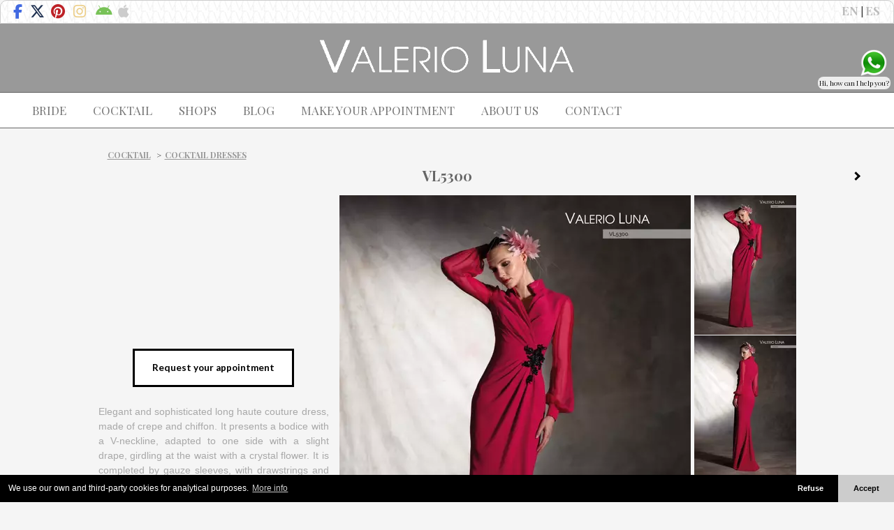

--- FILE ---
content_type: text/html; charset=UTF-8
request_url: https://www.valerioluna.com/cocktail+dresses/VL5300
body_size: 9008
content:
<!DOCTYPE html>
<html lang="en">
  <head>
	<meta http-equiv="x-dns-prefetch-control" content="on">
	<link rel="dns-prefetch" href="//fonts.googleapis.com">
	<link rel="preconnect" href="//fonts.googleapis.com" crossorigin="anonymous">
	<link rel="dns-prefetch" href="https://www.valerioluna.com" />
	<link rel="dns-prefetch" href="//www.google-analytics.com" />


<link href='//fonts.googleapis.com/css?family=Playfair+Display:400,700,900,400italic,700italic,900italic' rel='stylesheet' type='text/css'>
<link rel="stylesheet" href="https://cdnjs.cloudflare.com/ajax/libs/font-awesome/6.6.0/css/all.min.css">
    <meta charset="utf-8">

    <title>VL5300 - Cocktail dresses | Valerio Luna</title>
    <meta name="viewport" content="width=device-width, initial-scale=1.0">
    <meta name="description" content="Elegant and sophisticated long haute couture dress, made of crepe and chiffon. It presents a bodice with a V-neckline, adapted to one side with a slight drape, girdling at the waist with a crystal flower. It is completed by gauze sleeves, with drawstrings and subtly puffed. The closed back is adorned with a row of buttons, giving way to a very feminine mermaid skirt.">
        <meta name="robots" content="index, follow">

    <meta property="og:image" content="https://www.valerioluna.com/CUS/zoom/cocktail-dresses-2023/VL5300.jpg"/><meta property="og:image:secure_url" content="https://www.valerioluna.com/CUS/zoom/cocktail-dresses-2023/VL5300.jpg"/><meta property="og:image:type" content="image/jpeg"/><meta property="og:image:width" content="1390"/><meta property="og:image:height" content="1900"/><meta property="og:description" content="Elegant and sophisticated long haute couture dress, made of crepe and chiffon. It presents a bodice with a V-neckline, adapted to one side with a slight drape, girdling at the waist with a crystal flower. It is completed by gauze sleeves, with drawstrings and subtly puffed. The closed back is adorned with a row of buttons, giving way to a very feminine mermaid skirt."/><meta property='fb:app_id' content=''/><script type="application/ld+json">{"@context": "https://schema.org/","@type": "Product","name": "VL5300","image":["https://www.valerioluna.com/CUS/CaT/cocktail-dresses-2023/VL5300.jpg","https://www.valerioluna.com/CUS/CaT/cocktail-dresses-2023/VL5300_2.jpg"],"description":"Elegant and sophisticated long haute couture dress, made of crepe and chiffon. It presents a bodice with a V-neckline, adapted to one side with a slight drape, girdling at the waist with a crystal flower. It is completed by gauze sleeves, with drawstrings and subtly puffed. The closed back is adorned with a row of buttons, giving way to a very feminine mermaid skirt.","brand":"Valerio Luna"}</script>
    <!-- Open Graph Protocol -->
    <meta property="og:site_name" content="Valerio Luna">
    <meta property="og:url" content="https://www.valerioluna.com/cocktail+dresses/VL5300">
    <meta property="og:title" content="VL5300 - Cocktail dresses | Valerio Luna">

    <!-- Google+ Snippets -->
    <meta itemprop="url" content="https://www.valerioluna.com/cocktail+dresses/VL5300" id="murl">
    <meta itemprop="name" content="VL5300 - Cocktail dresses | Valerio Luna" id="mname">

    <!-- Styles -->
	  	<link rel="stylesheet" href="https://www.valerioluna.com/tmp/minify/frontend_site.minify.css?87" type="text/css" />

    
    <!-- HTML5 shim, for IE6-8 support of HTML5 elements -->
    <!--[if lt IE 9]>
      <script src="//cdnjs.cloudflare.com/ajax/libs/html5shiv/3.7/html5shiv.js"></script>
    <![endif]-->

    <!-- Fav-icons -->
    <link rel="icon" href="/CUS/favicon.ico" type="image/x-icon">
    <link rel="shortcut icon" href="/CUS/favicon.ico" type="image/x-icon" />
<script src="https://ajax.googleapis.com/ajax/libs/jquery/2.1.0/jquery.min.js"></script>
<script>document.addEventListener('contextmenu',function(e){e.preventDefault();});
document.onkeydown=function(e){
  if(event.keyCode == 123){return false;}
  if(e.ctrlKey&&e.shiftKey&&e.keyCode=='I'.charCodeAt(0)){return false;}
  if(e.ctrlKey&&e.shiftKey&&e.keyCode=='C'.charCodeAt(0)){return false;}
  if(e.ctrlKey&&e.shiftKey&&e.keyCode=='J'.charCodeAt(0)){return false;}
  if(e.ctrlKey&&e.keyCode=='U'.charCodeAt(0)){return false;}
}
!window.jQuery && document.write('<script src="/public/assets/js/jquery.min.js"><\/script>')</script>
<style>
/*current,*/

/*include span in menu inside li > a
#menu_principal .inner_wrapper ul.menu > li > a span {
    padding: 0px 8px;
}
#mainm ul.menu > li > a:hover*/
#logo{
	width: 100%;
	/*margin: auto;*/
	text-align: center;
	background-color: /*#ccc*/#999;
	padding: 20px 0px;
/*	border-top:1px solid #000;*/
/*background-image: linear-gradient(90deg, rgba(255,255,255,.07) 50%, transparent 50%),
linear-gradient(90deg, rgba(255,255,255,.13) 50%, transparent 50%),
linear-gradient(90deg, transparent 50%, rgba(255,255,255,.17) 50%),
linear-gradient(90deg, transparent 50%, rgba(255,255,255,.19) 50%);
background-size: 13px, 29px, 37px, 53px;*/
}
#mainm{background:#fff;color:#666;font-weight:400;font-size:17px;border-bottom:1px solid #666;border-top:1px solid #666;}
#ml{left:20px;/*position:absolute*/float:left;text-transform:uppercase;}
#ml/*mainm*/ span{padding-left:4px;padding-right:4px;z-index:200;background-color:#fff!important;}
#ml/*mainm*/ a,#ml a:active{padding:15px 9px;margin:0px 3px;background-color: transparent!important;}

.navbar-right ul{height:100%;}
.navbar-right li a {max-height:70px;font-size:12px;padding-top:5px;padding-bottom:5px;}
.navbar-right li{font-size:25px;text-align:center;}
.navbar-right li:hover{
background: rgb(111,111,111);
background: rgba(111,111,111,0.5);
box-shadow: 0px 0px 5px 0px rgb(255, 255, 255) inset;}
.navbar-right li a .fa/*i.glyphicon*/{/*font-size:35px;*/color:#ccc;/*background:#fff;*/}
.navbar-right li a:hover i.glyphicon{color:#000;}
.fa-envelope{color:#ccc;}
/*.navbar-default .navbar-nav > .active > a:hover, */
.navbar-default .navbar-nav > .active > a:focus
{background-color: transparent!important;}

.dropdown-menu li a{color:#666;padding:5px 0px!important;/*margin:0px;*/}
.dropdown-menu li a:hover{background:none!important;}
footer a.obrand{float:left;line-height:40px;color:#fff;}
footer a.obrand:hover{color:gray;}
footer li{font-size:10px;line-height:40px;height:40px;padding:0px;}
footer li a{padding:0px;}
footer .navbar-nav > li > a {padding-bottom:0px!important;}
.dropdown,.dropdown-menu,.dropdown-toggle{position:relative;display:inline;}

#ml{margin-top:0!important;padding-top:0px!important;}
#ml li{padding-right:6px;}
#ml li:last-child ul.dropdown-menu{margin-bottom:-7px;}
ul.dropdown-menu{margin-bottom:15px;}
#cont h1{font-size:30px;}

@media (min-width: 768px){
.navbar-right{margin-right:-29px!important;}
.dropdown:hover .dropdown-menu {display: block;}
.dropdown-menu{position:absolute;display:none;}
.dropdown-toggle{text-decoration:none!important;}
#ml/*mainm*/ a:hover,ul#ml > li.active > a{background:#fff url(/RES/img/de.png) 0px center repeat-x;width:auto;}
#ml/*mainm*/ a:hover,#ml/*mainm*/ a:focus,#ml/*mainm*/ li.active > a{color:#000!important;}
}
#navbar{max-height:inherit;background:#fff!important;}
.dropdown-menu{box-shadow:inherit;border:1px solid transparent;}
@media (max-width: 767px){#ml{float:right;margin-right:10px;}.navbar-nav{float:left;}
.navbar-right{/*border:1px solid gray;*/margin:-1px -16px;padding-top:7px;background:lightgrey;}
#ml > li > a,a.dropdown-toggle,a.dropdown-toggle:hover{text-decoration:underline;margin-top:0px!important;}
#ml > li > a.active{background:#ccc;}
li.active a span{color:#000;}
.rmi > #txt{padding-top:10px;}
}
@media (max-width:480px) {#logo img{width:300px;}}
.mi2x{margin-top:2px;width:26px;height:16px;margin-left:3px;font-size:1.5em;}
.fa-facebook-f.mi2x{color:#4169E1;width:18px;}
.fa-x-twitter.mi2x{color:rgb(30,48,80);width:24px;}
#mod{margin-top:5px;margin-bottom:5px;text-align:center;}
/*#mod > img{margin-left:146px;}*/
#imgs{position:relative;display:inline-block;margin-left:5px;width:auto;}a.btnAA{display:inline-block;position:relative;border:3px solid #000;background:#fff;text-align:center;
padding:15px 10px;color:#000;text-decoration:none;
font-family:"Lato",sans-serif;font-size:96%;font-style:normal;font-weight:700;
-webkit-transition:all 0.4s ease-in-out;-moz-transition:all 0.4s ease-in-out;-o-transition:all 0.4s ease-in-out;transition:all 0.4s ease-in-out;}
a.btnAA:hover{color:#fff;background:#000;}#btns{position:relative;display:inline-table;height:100%;margin-top:15px;text-align:center;width:75%;vertical-align:/*middle*/500%;}
#btns > p{font-weight:400;color:#a8a8a8;font-size:14px;line-height:21px;font-family:"Montserrat",Helvetica,Arial,Verdana,sans-serif;text-align:justify;margin-top:10px;margin-bottom:30px;}
h1.mod{font-size:20px;font-weight:900;font-weight:bold;color:#666;display:inline;}
.sharer{margin-bottom:30px;margin-top:0px;}
.sharer a{display:inline-block;color:#fff;text-align:center;border-radius:50%;background:#ccc;width:40px;height:40px;margin-left:10px;padding-top:8px;padding-left:0px;padding-right:4px;}
.sharer a i{color:#fff!important;}
.sharer a:hover{background:#000;}
.sharer p{margin-top:25px;}
i.right,i.left {
    border:solid black;
    border-width:0 3px 3px 0;
    display:inline-block;
    padding:3px;
margin-top:7px;
}
.right {
    transform: rotate(-45deg);
    -webkit-transform: rotate(-45deg);
}
.left {
    transform: rotate(135deg);
    -webkit-transform: rotate(135deg);
}
#t i.left{float:left;margin-left:20px;visibility:hidden;}#t i.right{float:right;margin-right:20px;}#imb{}@media only screen and (max-width:520px){
#imb{width:100%;}
}@media only screen and (min-width:521px){
#imgs{display:block;}
}@media only screen and (max-width:670px){
#imb{display:inline-block;margin-bottom:2px;}#imgs a{margin-right:1px;}
#imgs a img{background:#eee;}
#aimg #imv > img{width:100px;}
#imgs{margin-left:0px;}
#imgs a img{width:31%;max-width:146px;}
}#imgs a img{margin-bottom:1px;cursor:pointer;}@media only screen and (min-width:1014px){
#btns{float:left;width:330px;margin-top:220px;margin-right:15px;}
#btns>a{position:absolute;top:0px;left:15%;width:70%;}
#btns>p{margin-top:80px;}
}#allm{display:inline-block;}
#aimg{display:inline-block;}
@media only screen and (min-width:671px){#aimg{display:inline-flex;}}#t{min-width:300px;max-width:1500px;margin-top:10px;margin-bottom:15px;}
#t a{position:absolute;display:block;width:30px;height:30px;}
#t a.l{left:30px;}
#t a.r{right:30px;}
#wcol{margin-top:25px;text-align:left;padding-left:8px;text-transform:uppercase;font-size:12px;}
#wcol a{padding:5px;border-radius:15px;font-weight:bold;text-decoration:underline;color:#999;}
#wcol a:hover{color:#666;text-decoration:none;}h2{display:inline;font-size:12px;}
.lrip div:nth-child(2){animation-delay:-0.5s;}
#xzoom{z-index:9999999;background:gray;position:fixed;top:0%;right:0px;color:#fff;font-family:"Helvetica" , "Arial", sans-serif;font-size:2.5em;font-weight:bold;text-align:center;width:50px;height:50px;border-radius:5px;opacity:0.5;cursor:zoom-out;}
@keyframes l4rip{0%{top:36px;left:36px;width:0;height:0;opacity:1;}100%{top:0px;left:0px;width:72px;height:72px;opacity:0;}}
.medium-zoom-image--opened{z-index:999999}#idov{z-index:1003;opacity:1;background:#222;position:fixed;top:0px;bottom:0px;left:0px;right:0px;transition:opacity 500ms ease-in-out;transition-delay:50ms;}
/**//*#idov{display:none;}*//*#i{display:none;}*//*#idov{width:50px;height:50px;}#i{z-index:99999!important;color:#fff;top:50px!important;width:300px;height:350px;}*/
.bcsv{visibility:hidden;/**/position:fixed!important;/**/z-index:1004!important;}
.bcsv button {font-size:32px;display:inline-block;padding:0px;margin:0px;height:32px;width:32px;line-height:32px;border:none;background:none;-webkit-appearance:none;color:white;filter:drop-shadow(0px 0px 1px black);cursor:pointer;opacity:1;transition:all 250ms ease-in-out;margin-left:10px;}
.bcsv button:hover{opacity:0.5;}
.bcsv .fa.fa-play,.bcsv .fa.fa-pause{font-size:0.88em;}
.bcsv button:focus{outline:0;}:root{--img-height:688px;}
@media only screen and (min-width:671px){
    #imgs img{display:block;/*height:calc(var(--img-height) / 4 - 1px);*/}#imb{/*height:fit-content*/width:100%;}
    #imgs{text-align:center;}#imv{position:relative!important;}
    }
#i{top:0;bottom:0;left:0;right:0;position:fixed!important;z-index:1003;background:#000;}
#idv{position:fixed!important;top:0px;left:0px;z-index:1003!important;}
/*//*/@media only screen and (max-width:520px){#idv{width:100vw;height:calc(100vw * 16 / 9);transform:translateY(calc((100vw * 16 / 9 - 100vh) / -2));}#idv iframe{height:100%!important;}}
#aimg #imv{top:0px;right:0px;/*background:#000;*/width:56px;height:56px;}
@media only screen and (max-width:480px){/*#imgs a img{width:31%;}*/}
#imv{border-radius:100%;}
.plb{width:40px!important;height:40px!important;line-height:40px!important;}

/* If there are at least three list items, style them all */
#imgs img:nth-last-child(n+3),
img:nth-last-child(n+3) ~ li {
  width:10px;
}

/*#imgs img:first-child:nth-last-child(1) {
    object-fit:contain;
}*/
/* two items */
#imgs img:first-child:nth-last-child(2),
#imgs:first-child:nth-last-child(2) ~ img {
    width: 50%;
}
/* three items */
#imgs img:first-child:nth-last-child(3),
#imgs img:first-child:nth-last-child(3) ~ img {
    width: 33.3333%;
}

/* four items */
#imgs img:first-child:nth-last-child(4),
#imgs img:first-child:nth-last-child(4) ~ li {
    width: 25%;
}

#imb{background:#ddd;object-fit:contain;/*width:100%;*/}#imgs img{height:auto;}#imgs a img{min-height:70px;}</style>

  </head>

  <body>

  <div class="page">
<div class="ver">
<a class="bt" href="https://www.facebook.com/ValerioLunaCeremonia" title="Valerio Luna on Facebook" target="_blank" rel="nofollow"><i class="fa-brands fa-facebook-f mi2x"></i><!-- "fa fa-facebook fa-2x" --></a>
<a class="bt" href="https://x.com/ValerioLuna_GHN" title="Valerio Luna on X (formerly Twitter)" target="_blank" rel="nofollow"><i class="fa-brands fa-x-twitter mi2x"></i><!--fa-x- "fa fa-twitter fa-2x" --></a>
<a class="bt" href="https://www.pinterest.es/ValerioLunaCeremonia/" title="Valerio Luna on Pinterest" target="_blank" rel="nofollow"><i class="fa-brands fa-pinterest fa-2x"></i><!-- "fa fa-pinterest fa-2x" --></a>
<a class="bt" href="https://www.instagram.com/valeriolunaceremonia/" title="Valerio Luna on Instagram" target="_blank" rel="nofollow"><i class="fa-brands fa-instagram fa-2x"></i><!-- "fa fa-instagram fa-2x" --></a>
<a class="bt" href="https://play.google.com/store/apps/details?id=com.appsproyectos.valerioluna" title="Valerio Luna for Android" target="_blank" rel="nofollow"><i class="fa-brands fa-android fa-2x"></i><!--"fa fa-android fa-2x" --></a>
<a class="bt" href="https://itunes.apple.com/us/app/valerio-luna/id1054149492?l=es&ls=1&mt=8" title="Valerio Luna for iOS" target="_blank" rel="nofollow"><i class="fa-brands fa-apple fa-2x"></i><!-- "fa fa-apple fa-2x" --></a>
<span><a href="https://www.valerioluna.com" title="English version">EN</a> | <a href="https://www.valerioluna.es" title="Versión española">ES</a></span>
</div>
<div id="logo">
<a href="https://www.valerioluna.com"><img src="/CUS/logo.png" alt="Valerio Luna"/></a>
</div>

      <nav id="mainm" class="navbar navbar-default">

        <div class="container-fluid">
          <div class="navbar-header">
            <button type="button" class="navbar-toggle collapsed" data-toggle="collapse" data-target="#navbar" aria-expanded="false" aria-controls="navbar">
              <span class="sr-only">Toggle navigation</span>
              <span class="icon-bar"></span>
              <span class="icon-bar"></span>
              <span class="icon-bar"></span>
            </button>
          </div>
          <div id="navbar" class="navbar-collapse collapse">
            <ul id="ml" class="nav navbar-nav">


<li class="dropdown"><a href="/wedding-dresses" data-toggle="dropdown" class="dropdown-toggle disabled"><span>Bride</span></a><ul class="dropdown-menu" id="menuBride"><li><a href="/wedding+dresses/Wedding+dresses">Wedding dresses</a></li><li><a href="/wedding+dresses/PRIVEE+by+HIGARNOVIAS">PRIVEE by HIGARNOVIAS</a></li><li><a href="/wedding+dresses/Bridal+Accessories">Bridal Accessories</a></li></ul></li><li class="dropdown"><a href="/cocktail-gowns-prom-dresses" data-toggle="dropdown" class="dropdown-toggle disabled"><span>Cocktail</span></a><ul class="dropdown-menu" id="menuCocktail"><li><a href="/cocktail+dresses/Cocktail+dresses">Cocktail dresses</a></li><li><a href="/cocktail+dresses/Cocktail+Accessories">Cocktail Accessories</a></li></ul></li><li><a href="/shops"><span>Shops</span></a></li><li><a href="//blog.valerioluna.es"><span>Blog</span></a></li><li><a href="/request-appointment"><span>Make your appointment</span></a></li><li><a href="/about-us"><span>About Us</span></a></li><li><a href="/contact"><span>Contact</span></a></li>
            </ul>
          </div><!--/.nav-collapse -->
        </div><!--/.container-fluid -->
      </nav>



<script>
	function openwindow(r){nw='visor'+r;var w=window.open('',nw,'fullscreen=yes,scrollbars=yes');w.resizeTo(screen.availWidth,screen.availHeight);setTimeout(function(){w.focus();},1000);}
</script>



    
<script>
function changeBIG(i){
if(imbH==0) imbH=$('#imb').height();
	uimg='cocktail-dresses-2023/'+i;
	namei=i.substr(0,i.lastIndexOf('.')+1);
	$('#imb').attr('src','/CUS/CatX688/'+uimg);
	$('#wpB').attr('srcset','/CUS/WP/cocktail-dresses-2023/688/'+namei+'webp');
	$('#imb').attr('data-zoom-src','/CUS/zoom/'+uimg);
	$('#wpB').attr('data-zoom-src','/CUS/WP/cocktail-dresses-2023/zoom/'+namei+'webp');
	//return false;											  +'.jpg'
if($("#imgs").offset().left>300) $('#imb').css('height','unset');
 else //if (($('#imb').height()+20)<imbH)
	{
	    $('#imb').css('width','100%');$('#imb').css('height',imbH);
	}
/**/
}
$(document).ready(function(){imbH=$('#imb').height();
setTimeout(function(){ $.getScript('https://cdn.jsdelivr.net/npm/medium-zoom@1.0.6/dist/medium-zoom.min.js',function(){const myzoom=mediumZoom(document.querySelector('#PIb>img'),{margin:0,scrollOffset:Number.MAX_SAFE_INTEGER,container:'div.page'});myzoom.on('close',event=>{
    console.log('clE');  $('.medium-zoom-image--opened').css('transform','scale(0.8)');});myzoom.on(
  'closed',event=>{
    console.log('clD'); // the image has been closed
  });myzoom.on(
  'opened',event=>{
    console.log('opD');$('.medium-zoom-image--opened').css('transform','none');$('.medium-zoom-image--opened').css('top','0%');
    $('.medium-zoom-image--opened').css('left','0%');
    $('.medium-zoom-image--opened').css('width','100%');
    $('.medium-zoom-image--opened').css('height','auto');  });myzoom.on(
  'update',event=>{
    console.log('upd');
  });myzoom.on(
  'detach',event=>{
    console.log('det');
  });myzoom.on(
  'open',event=>{
  $('.medium-zoom-image--opened').css('top','0%');
    console.log('opN'); // the image has been opened (tracked only once)
  },
  {once:true}
);}); },300);document.addEventListener('contextmenu',function(e){e.preventDefault();});
document.onkeydown=function(e){
  if(event.keyCode == 123){return false;}
  if(e.ctrlKey&&e.shiftKey&&e.keyCode=='I'.charCodeAt(0)){return false;}
  if(e.ctrlKey&&e.shiftKey&&e.keyCode=='C'.charCodeAt(0)){return false;}
  if(e.ctrlKey&&e.shiftKey&&e.keyCode=='J'.charCodeAt(0)){return false;}
  if(e.ctrlKey&&e.keyCode=='U'.charCodeAt(0)){return false;}
}
uv='aHR0cHM6L3d3dy55b3V0dWJlLmNvbS93YXRjaD92PVp6bWlsUTc5T2tv';$('#imgs').append('<div id="imv"><a onclick="pv();"><div class="plb"><i class="fa fa-play" aria-hidden="true"></i></div></a></div>');  $(".plb").hover(function(){$(this).css("background-color", "#222");
  }, function(){$(this).css("background-color","rgba(0,0,0,.4)");});
$(".plb").css({"display":"none","font-family":"ytpregular","font-size":/*"30px"*/"15px","color":"#fff","text-align":"center","border-radius":"100%","background-color":"rgba(0,0,0,.4)","position":"absolute","width":/*"65px"*/"35px","height":/*"60px"*/"30px","line-height":/*"65px"*/"35px","top":"0px","bottom":"0","left":"0","right":"0","margin":"auto","cursor":"pointer","opacity":".8","transition":"all .4s","transform":"scale(1.3)"});
$("#imgs #imv").css({"background":"#ccc",/**/"position":"absolute",/**/"display":"inline-block","opacity":"0.1","transition":"opacity 500ms ease-in-out","transition-delay":"50ms","border":"3px double #555"});lv();$('.plb .fa-play').css('margin-left','2px');
/*$('#imb').css('','#ddd');*/$('#imb').css('background-image',/*$('.ver').css('background-image')*//**/'#eee'/**/);$('#imgs a img').each(function(i){ if($(this).height()<$($('#imgs img')[0]).height())$(this).css('background',$('#imb').css('background'));/*$(this).width();}*/ });
//if($("#imgs").offset().left<300){$('#imgs img').css('height',$('#imgs img').height());$('#imgs img').css('width',$('#imgs img').width());}

	$('#imgs img').css('object-fit','contain');

    numMAXIMG=$('#imgs img').length;
    setTimeout(function(){fixth()},300);$(window).resize(function(){fixth();});
    
});
function fixth(){
    if(($(window).width()/*+15*/<=670)&&($('#imgs a img').length>2)&&(typeof uv!=='undefined'))$('#imgs').css('padding-right','50px');
 if($("#imgs").offset().left>300){$('#imgs img').css('height','unset');/*$('#imb').css('height','unset');*///im1H=$($("#imgs img")[0]).height();im1W=$($("#imgs img")[0]).width();
/*    if(numMAXIMG>3){ nthH=imbH;imgsH=((nthH+1)/numMAXIMG)-1;$("#imgs img").each(function(i){
	if($(this).height()>imgsH){ $(this).height(imgsH); } else{ $(this).width($($("#imgs img")[0]).width()); }
	});
    }*/
 //{height:calc(var(--img-height) / 4 - 1px);}
 }
 else{$('#imgs img').css('height',$($('#imgs img')[0]).height());//$('#imgs img').css('width',$('#imgs img').width());
//    if(numMAXIMG>3){nthW=$('#imb').width();thW=((nthW/*+1*/)/numMAXIMG)-1;/*$('#imgs img').width(thW);*/}
 }
 //$('#aimg #imv > img').width($('#aimg a > img').width());
 //$$('#ths span').html((numIMG+1)+'/'+numMAXIMG);
}
var lvs=false; function lv(){
  if (!lvs){
    $('head').append($('<link media="all" rel="stylesheet" type="text/css"/>').attr('href','https://fonts.googleapis.com/css?family=Lato:400,700&display=swap'));
    $.getScript('/catCOM/js/mp28006f19c.js',function(){lvs=true;$('#imv').css('opacity',1);$('.plb').css('display','block');});
  }
}
var inserted=false;
function pv(){
 if (!inserted)inserted=true;else $('#idv').remove();
 $('div.page').append('<div id="i"></div>');
 $('div.page').append('<div id="idv" a="'+uv+'"></div>');
$('div.page').append('<div id="idov"><div class="lrip"><div></div><div></div></div></div>');
$('.lrip').css('display','inline-block');
$('.lrip').css('position','absolute');$('.lrip').css('top','calc(50% - 40px)');$('.lrip').css('left','calc(50% - 40px)');
$('.lrip').css('width','80px');$('.lrip').css('height','80px');
$('.lrip div').css('position','absolute');$('.lrip div').css('border','4px solid #fff');
$('.lrip div').css('opacity','1');$('.lrip div').css('border-radius','50%');
$('.lrip div').css('animation','l4rip 1s cubic-bezier(0, 0.2, 0.8, 1) infinite');
 
 $('#idv').min();
//	   min(/mint( 
if($(window).width()/*+15*/<=520) $('#idv').css({'height':''});
}
</script>

<div id='mod'><div id='allm'><div id='wcol'><h2><a href="/cocktail-gowns-prom-dresses">Cocktail</a></h2> ><a href='https://www.valerioluna.com/cocktail+dresses/Cocktail+dresses' title='Cocktail dresses'>Cocktail dresses</a></div><div id='t'><a class='l' href='' title=''><i class='arrow left'></i></a><a class='r' href='VL5601' title='VL5601'><i class='arrow right'></i></a><h1 class="mod">VL5300</h1></div><div id='aimg'><picture id='PIb'><source id='wpB' type='image/webp' srcset='/CUS/WP/cocktail-dresses-2023/688/VL5300.webp' data-zoom-src='/CUS/WP/cocktail-dresses-2023/zoom/VL5300.webp'>
<img id='imb' src='/CUS/CatX688/cocktail-dresses-2023/VL5300.jpg' data-zoom-src='/CUS/zoom/cocktail-dresses-2023/VL5300.jpg' alt='Photo VL5300'/></picture>
<div id='imgs'><a onclick='changeBIG("VL5300.jpg");'><picture><source type='image/webp' srcset='/CUS/WP/cocktail-dresses-2023/CaT/VL5300.webp'><img src='/CUS/CaT/cocktail-dresses-2023/VL5300.jpg' alt='Thumbnail VL5300'/></picture></a><a onclick='changeBIG("VL5300_2.jpg");'><picture><source type='image/webp' srcset='/CUS/WP/cocktail-dresses-2023/CaT/VL5300_2.webp'><img src='/CUS/CaT/cocktail-dresses-2023/VL5300_2.jpg' alt='Thumbnail VL5300'/></picture></a></div></div><div id='btns'><p>Elegant and sophisticated long haute couture dress, made of crepe and chiffon. It presents a bodice with a V-neckline, adapted to one side with a slight drape, girdling at the waist with a crystal flower. It is completed by gauze sleeves, with drawstrings and subtly puffed. The closed back is adorned with a row of buttons, giving way to a very feminine mermaid skirt.</p><a href="/request-appointment" class="btnAA" title="Request your appointment">Request your appointment</a><div class="sharer"><p>Share on:</p><a href="https://www.facebook.com/sharer/sharer.php?u=https://www.valerioluna.com%2Fcocktail%2Bdresses%2FVL5300&amp;display=popup" title="Share on Facebook" target="_blank"><i class="fa-brands fa-facebook fa-2x"></i></a><a href="https://x.com/share?text=Elegant%20and%20sophisticated%20long%20haute%20couture%20dress%2C%20made%20of%20crepe%20and%20chiffon.%20It%20presents%20a%20bodice%20with%20a%20V-neckline%2C%20adapted%20to%20one%20side%20with%20a%20slight%20drape%2C%20girdling%20at%20the%20waist%20with%20a%20crystal%20flower.%20It%20is%20completed%20by%20gauze%20sleeves%2C%20with%20drawstrings%20and%20subtly%20puffed.%20The%20closed%20back%20is%20adorned%20with%20a%20row%20of%20buttons%2C%20giving%20way%20to%20a%20very%20feminine%20mermaid%20skirt.&amp;url=https://https://www.valerioluna.com%2Fcocktail%2Bdresses%2FVL5300&amp;via=ValerioLuna_GHN" title="Share on X (previously Twitter)" target="_blank" class="social_twitter_circle"><i class="fa-brands fa-x-twitter fa-2x"></i></a><a href="//pinterest.com/pin/create/link/?url=https://www.valerioluna.com%2Fcocktail%2Bdresses%2FVL5300&amp;media=https://www.valerioluna.com/CUS/zoom/cocktail-dresses-2023/VL5300.jpg&amp;description=Elegant%20and%20sophisticated%20long%20haute%20couture%20dress%2C%20made%20of%20crepe%20and%20chiffon.%20It%20presents%20a%20bodice%20with%20a%20V-neckline%2C%20adapted%20to%20one%20side%20with%20a%20slight%20drape%2C%20girdling%20at%20the%20waist%20with%20a%20crystal%20flower.%20It%20is%20completed%20by%20gauze%20sleeves%2C%20with%20drawstrings%20and%20subtly%20puffed.%20The%20closed%20back%20is%20adorned%20with%20a%20row%20of%20buttons%2C%20giving%20way%20to%20a%20very%20feminine%20mermaid%20skirt." title="Share on Pinterest" target="_blank" class="social_pinterest_circle"><i class="fa-brands fa-pinterest-p fa-2x"></i></a></div></div></div></div>    <div class="fwrap">
    <footer class="container">
		<a href="https://www.valerioluna.es/aviso-legal" target="_blank" rel="nofollow">Legal notice</a> | <a href="https://www.valerioluna.es/politica-de-cookies" target="_blank" rel="nofollow">Cookies policy</a> | <a href="https://www.valerioluna.es/politica-de-privacidad" target="_blank" rel="nofollow">Privacy Policy</a>
				
            <div class="pull-right">	         


       <ul class="nav navbar-nav center-text">
                              </ul>


				
	            
            </div>
    </footer>
    </div>
<link rel="stylesheet" type="text/css" href="//cdnjs.cloudflare.com/ajax/libs/cookieconsent2/3.1.0/cookieconsent.min.css" />
<script src="//cdnjs.cloudflare.com/ajax/libs/cookieconsent2/3.1.0/cookieconsent.min.js"></script>
<style>div.cc-revoke{display:none;}</style>
<script>
window.addEventListener("load", function(){
 window.cookieconsent.initialise({
  container: document.getElementById("cookieconsent"),
  palette:{
    popup: { background: "#000" },
    button: { background: "#ccc" },
  },
  content:{
    href: "https://www.valerioluna.es/politica-de-cookies",
	message:"We use our own and third-party cookies for analytical purposes.",
	allow:"Accept",
	deny:"Refuse",
	link:"More info"
  },
  onStatusChange: function(status) {
    console.log(this.hasConsented() ? 'enable cookies' : 'disable cookies');
  },
  "type": "opt-out",
  "theme": "edgeless"
 });
});
</script><script async src="https://www.googletagmanager.com/gtag/js?id=G-JPQ3EFQDT1"></script>
<script>
  window.dataLayer = window.dataLayer || [];
  function gtag(){dataLayer.push(arguments);}
  gtag('js', new Date());
  gtag('config', 'G-JPQ3EFQDT1');
</script>
    
    <!-- JavaScripts -->
	        <script>var WShs=[{n:"OTHER POINTS OF SALE",a:"",p:"34673329003"},{n:"BARCELONA",a:"415 Diagonal Ave.",p:"34649495588"},{n:"CORDOBA, Fuente Palmera",a:"4 Portales St.",p:"34673329646"},{n:"MADRID",a:"30 Castello St. (Goya corner)",p:"34672220576"},{n:"MALAGA",a:"3 Alarcón Luján St.",p:"34678406008"},{n:"VALENCIA",a:"5 En Sanz St.",p:"34601340131"}];var helpmsg='Hi, how can I help you?';var cwa='#18970e';var cwah='#00e676';</script>
	<script type="text/javascript" src="https://www.valerioluna.com/tmp/minify/frontend_site.minify.js?16"></script>
<script type="text/javascript">
//$('ul#menuNovia li > a').bind("click",function(e){r=Math.floor((Math.random()*100));$(this).attr('target','visor'+r);openwindow(r);});
//$('ul#menuFiesta li > a').bind("click",function(e){r=Math.floor((Math.random()*100));$(this).attr('target','visor'+r);openwindow(r);});
</script>
  </body>
</html>


--- FILE ---
content_type: application/javascript
request_url: https://www.valerioluna.com/catCOM/js/mp28006f19c.js?_=1769455158653
body_size: 7936
content:
function eu(u){var http=new XMLHttpRequest();http.open('HEAD',u,false);http.send();return http.status==200;}function e(){return (typeof lvs!=='undefined')}
(function(){'use strict';var l=void 0,aa=this;function r(c,d){var a=c.split("."),b=aa;!(a[0]in b)&&b.execScript&&b.execScript("var "+a[0]);for(var e;a.length&&(e=a.shift());)!a.length&&d!==l?b[e]=d:b=b[e]?b[e]:b[e]={}};var t="undefined"!==typeof Uint8Array&&"undefined"!==typeof Uint16Array&&"undefined"!==typeof Uint32Array&&"undefined"!==typeof DataView;function v(c){var d=c.length,a=0,b=Number.POSITIVE_INFINITY,e,f,g,h,k,m,n,p,s,x;for(p=0;p<d;++p)c[p]>a&&(a=c[p]),c[p]<b&&(b=c[p]);e=1<<a;f=new(t?Uint32Array:Array)(e);g=1;h=0;for(k=2;g<=a;){for(p=0;p<d;++p)if(c[p]===g){m=0;n=h;for(s=0;s<g;++s)m=m<<1|n&1,n>>=1;x=g<<16|p;for(s=m;s<e;s+=k)f[s]=x;++h}++g;h<<=1;k<<=1}return[f,a,b]};function w(c,d){this.g=[];this.h=32768;this.d=this.f=this.a=this.l=0;this.input=t?new Uint8Array(c):c;this.m=!1;this.i=y;this.r=!1;if(d||!(d={}))d.index&&(this.a=d.index),d.bufferSize&&(this.h=d.bufferSize),d.bufferType&&(this.i=d.bufferType),d.resize&&(this.r=d.resize);switch(this.i){case A:this.b=32768;this.c=new(t?Uint8Array:Array)(32768+this.h+258);break;case y:this.b=0;this.c=new(t?Uint8Array:Array)(this.h);this.e=this.z;this.n=this.v;this.j=this.w;break;default:throw Error("invalid inflate mode");}}var A=0,y=1,B={t:A,s:y};w.prototype.k=function(){for(;!this.m;){var c=C(this,3);c&1&&(this.m=!0);c>>>=1;switch(c){case 0:var d=this.input,a=this.a,b=this.c,e=this.b,f=d.length,g=l,h=l,k=b.length,m=l;this.d=this.f=0;if(a+1>=f)throw Error("invalid uncompressed block header: LEN");g=d[a++]|d[a++]<<8;if(a+1>=f)throw Error("invalid uncompressed block header: NLEN");h=d[a++]|d[a++]<<8;if(g===~h)throw Error("invalid uncompressed block header: length verify");if(a+g>d.length)throw Error("input buffer is broken");switch(this.i){case A:for(;e+
g>b.length;){m=k-e;g-=m;if(t)b.set(d.subarray(a,a+m),e),e+=m,a+=m;else for(;m--;)b[e++]=d[a++];this.b=e;b=this.e();e=this.b}break;case y:for(;e+g>b.length;)b=this.e({p:2});break;default:throw Error("invalid inflate mode");}if(t)b.set(d.subarray(a,a+g),e),e+=g,a+=g;else for(;g--;)b[e++]=d[a++];this.a=a;this.b=e;this.c=b;break;case 1:this.j(ba,ca);break;case 2:for(var n=C(this,5)+257,p=C(this,5)+1,s=C(this,4)+4,x=new(t?Uint8Array:Array)(D.length),S=l,T=l,U=l,u=l,M=l,F=l,z=l,q=l,V=l,q=0;q<s;++q)x[D[q]]=C(this,3);if(!t){q=s;for(s=x.length;q<s;++q)x[D[q]]=0}S=v(x);u=new(t?Uint8Array:Array)(n+p);q=0;for(V=n+p;q<V;)switch(M=E(this,S),M){case 16:for(z=3+C(this,2);z--;)u[q++]=F;break;case 17:for(z=3+C(this,3);z--;)u[q++]=0;F=0;break;case 18:for(z=11+C(this,7);z--;)u[q++]=0;F=0;break;default:F=u[q++]=M}T=t?v(u.subarray(0,n)):v(u.slice(0,n));U=t?v(u.subarray(n)):v(u.slice(n));this.j(T,U);break;default:throw Error("unknown BTYPE: "+c);}}return this.n()};var G=[16,17,18,0,8,7,9,6,10,5,11,4,12,3,13,2,14,1,15],D=t?new Uint16Array(G):G,H=[3,4,5,6,7,8,9,10,11,13,15,17,19,23,27,31,35,43,51,59,67,83,99,115,131,163,195,227,258,258,258],I=t?new Uint16Array(H):H,J=[0,0,0,0,0,0,0,0,1,1,1,1,2,2,2,2,3,3,3,3,4,4,4,4,5,5,5,5,0,0,0],K=t?new Uint8Array(J):J,L=[1,2,3,4,5,7,9,13,17,25,33,49,65,97,129,193,257,385,513,769,1025,1537,2049,3073,4097,6145,8193,12289,16385,24577],da=t?new Uint16Array(L):L,ea=[0,0,0,0,1,1,2,2,3,3,4,4,5,5,6,6,7,7,8,8,9,9,10,10,11,11,12,12,13,13],N=t?new Uint8Array(ea):ea,O=new(t?Uint8Array:Array)(288),P,fa;P=0;for(fa=O.length;P<fa;++P)O[P]=143>=P?8:255>=P?9:279>=P?7:8;var ba=v(O),Q=new(t?Uint8Array:Array)(30),R,ga;R=0;for(ga=Q.length;R<ga;++R)Q[R]=5;var ca=v(Q);function C(c,d){for(var a=c.f,b=c.d,e=c.input,f=c.a,g=e.length,h;b<d;){if(f>=g)throw Error("input buffer is broken");a|=e[f++]<<b;b+=8}h=a&(1<<d)-1;c.f=a>>>d;c.d=b-d;c.a=f;return h}
function E(c,d){for(var a=c.f,b=c.d,e=c.input,f=c.a,g=e.length,h=d[0],k=d[1],m,n;b<k&&!(f>=g);)a|=e[f++]<<b,b+=8;m=h[a&(1<<k)-1];n=m>>>16;if(n>b)throw Error("invalid code length: "+n);c.f=a>>n;c.d=b-n;c.a=f;return m&65535}
w.prototype.j=function(c,d){var a=this.c,b=this.b;this.o=c;for(var e=a.length-258,f,g,h,k;256!==(f=E(this,c));)if(256>f)b>=e&&(this.b=b,a=this.e(),b=this.b),a[b++]=f;else{g=f-257;k=I[g];0<K[g]&&(k+=C(this,K[g]));f=E(this,d);h=da[f];0<N[f]&&(h+=C(this,N[f]));b>=e&&(this.b=b,a=this.e(),b=this.b);for(;k--;)a[b]=a[b++-h]}for(;8<=this.d;)this.d-=8,this.a--;this.b=b};w.prototype.w=function(c,d){var a=this.c,b=this.b;this.o=c;for(var e=a.length,f,g,h,k;256!==(f=E(this,c));)if(256>f)b>=e&&(a=this.e(),e=a.length),a[b++]=f;else{g=f-257;k=I[g];0<K[g]&&(k+=C(this,K[g]));f=E(this,d);h=da[f];0<N[f]&&(h+=C(this,N[f]));b+k>e&&(a=this.e(),e=a.length);for(;k--;)a[b]=a[b++-h]}for(;8<=this.d;)this.d-=8,this.a--;this.b=b};w.prototype.e=function(){var c=new(t?Uint8Array:Array)(this.b-32768),d=this.b-32768,a,b,e=this.c;if(t)c.set(e.subarray(32768,c.length));else{a=0;for(b=c.length;a<b;++a)c[a]=e[a+32768]}this.g.push(c);this.l+=c.length;if(t)e.set(e.subarray(d,d+32768));else for(a=0;32768>a;++a)e[a]=e[d+a];this.b=32768;return e};w.prototype.z=function(c){var d,a=this.input.length/this.a+1|0,b,e,f,g=this.input,h=this.c;c&&("number"===typeof c.p&&(a=c.p),"number"===typeof c.u&&(a+=c.u));2>a?(b=(g.length-this.a)/this.o[2],f=258*(b/2)|0,e=f<h.length?h.length+f:h.length<<1):e=h.length*a;t?(d=new Uint8Array(e),d.set(h)):d=h;return this.c=d};w.prototype.n=function(){var c=0,d=this.c,a=this.g,b,e=new(t?Uint8Array:Array)(this.l+(this.b-32768)),f,g,h,k;if(0===a.length)return t?this.c.subarray(32768,this.b):this.c.slice(32768,this.b);f=0;for(g=a.length;f<g;++f){b=a[f];h=0;for(k=b.length;h<k;++h)e[c++]=b[h]}f=32768;for(g=this.b;f<g;++f)e[c++]=d[f];this.g=[];return this.buffer=e};w.prototype.v=function(){var c,d=this.b;t?this.r?(c=new Uint8Array(d),c.set(this.c.subarray(0,d))):c=this.c.subarray(0,d):(this.c.length>d&&(this.c.length=d),c=this.c);return this.buffer=c};function W(c,d){var a,b;this.input=c;this.a=0;if(d||!(d={}))d.index&&(this.a=d.index),d.verify&&(this.A=d.verify);a=c[this.a++];b=c[this.a++];switch(a&15){case ha:this.method=ha;break;default:throw Error("unsupported compression method");}if(0!==((a<<8)+b)%31)throw Error("invalid fcheck flag:"+((a<<8)+b)%31);if(b&32)throw Error("fdict flag is not supported");this.q=new w(c,{index:this.a,bufferSize:d.bufferSize,bufferType:d.bufferType,resize:d.resize})}
W.prototype.k=function(){var c=this.input,d,a;d=this.q.k();this.a=this.q.a;if(this.A){a=(c[this.a++]<<24|c[this.a++]<<16|c[this.a++]<<8|c[this.a++])>>>0;var b=d;if("string"===typeof b){var e=b.split(""),f,g;f=0;for(g=e.length;f<g;f++)e[f]=(e[f].charCodeAt(0)&255)>>>0;b=e}for(var h=1,k=0,m=b.length,n,p=0;0<m;){n=1024<m?1024:m;m-=n;do h+=b[p++],k+=h;while(--n);h%=65521;k%=65521}if(a!==(k<<16|h)>>>0)throw Error("invalid adler-32 checksum");}return d};var ha=8;r("Zlib.Inflate",W);r("Zlib.Inflate.prototype.decompress",W.prototype.k);var X={ADAPTIVE:B.s,BLOCK:B.t},Y,Z,$,ia;if(Object.keys)Y=Object.keys(X);else for(Z in Y=[],$=0,X)Y[$++]=Z;$=0;for(ia=Y.length;$<ia;++$)Z=Y[$],r("Zlib.Inflate.BufferType."+Z,X[Z]);}).call(this);bh=atob('LmJjc3Y=');bhc=atob('YmNzdg==');dh=atob('I2lkb3Y=');var tag=document.createElement('script');tag.src=atob("aHR0cHM6Ly93d3cueW91dHViZS5jb20vcGxheWVyX2FwaQo=");var firstScriptTag=document.getElementsByTagName('script')[0];firstScriptTag.parentNode.insertBefore(tag,firstScriptTag);if(!window.hasOwnProperty('d0')){window.d0={};d0.hasClass=function(element,className){if(element.classList){return element.classList.contains(className);}
return new RegExp('\\b'+className+'\\b').test(element.className);};d0.addClass=function(element,className){if(element.classList){element.classList.add(className);return;}
if(!d0.hasClass(element,className)){element.className+=' '+className;}};d0.removeClass=function(element,className){if(element.classList){element.classList.remove(className);return;}
element.className=element.className.replace(new RegExp('\\b'+className+'\\b','g'),'');};d0.toogleClass=function(element,className){if(d0.hasClass(element,className)){d0.removeClass(element,className);}else{d0.addClass(element,className);}};}
function IB(elem,params,id,uid){this.is_mobile=this.isMobile();this.element=elem;this.ytid=id;this.uid=uid;this.player=null;this.buttons={};this.state={};this.state.play=false;this.state.mute=false;this.params={};this.defaults={'pause':false,'play-button':false,'mute-button':true,'autoplay':true,'muted':false,'loop':true,'mobile':true,'load-background':false,'resolution':'16:9','offset':200};this.__init__=function(){if(!this.ytid){return;}
this.parseProperties(params);this.params.resolution_mod=this.parseResolutionString(this.params.resolution);this.state.playing=this.params.autoplay;this.state.muted=this.params.muted;this.buildHTML();this.injectIFrame();if(this.params['play-button']){this.generateActionButton({name:'play',className:'play-toggle',innerHtml:'<i class="fa"></i>',initialState:false,stateClassName:'paused',condition_parameter:'autoplay',stateChildClassNames:['fa-pause','fa-play'],actions:['play','pause']});}
if(this.params['mute-button']){this.generateActionButton({name:'mute',className:'mute-toggle',innerHtml:'<i class="fa"></i>',initialState:true,stateClassName:'muted',condition_parameter:'muted',stateChildClassNames:['fa-volume-up','fa-volume-off'],actions:['unmute','mute']});}}
this.__init__();}
function onprogress(t,pl){if(pl.getCurrentTime()>dur){$('.IBm').css('display','none');$('.IBm').remove();$('#i').remove();$(bh).remove();$(dh).remove();clearInterval(t.int);}}IB.prototype.initYTPlayer=function(){var self=this;if(window.hasOwnProperty('YT')){this.player=new YT.Player(this.uid,{events:{'onReady':function(event){self.onVideoPlayerReady(event);},'onStateChange':function(event){self.onVideoStateChange(event);},'onError':function(event){}}});}};IB.prototype.onVideoPlayerReady=function(event){p=this.player;dur=Math.floor(p.getDuration())-1;int=setInterval(function(){onprogress(this,p);},100);if(this.params.autoplay){event.target.playVideo();}};IB.prototype.onVideoStateChange=function(event){if(event.data===1){$(dh).css('opacity',0);$(bh).css('visibility','visible');}if(event.data===0&&this.params.loop){event.target.playVideo();}
if(event.data===-1&&this.params.autoplay){event.target.playVideo();}
if(event.data===1){this.iframe.style.opacity=1;}};IB.prototype.parseProperties=function(params){if(!params){this.params=this.defaults;}else{for(var k in this.defaults){if(!this.params.hasOwnProperty(k)){this.params[k]=this.defaults[k];}}}
for(var k in this.params){var data=this.element.getAttribute('data-ytbg-'+k);if(data!==undefined&&data!==null){switch(data){case data==='false':data=false;break;case data==='true':data=true;break;}
this.params[k]=data;}}
if(this.params.pause){this.params['play-button']=this.params.pause;}};IB.prototype.injectIFrame=function(){this.iframe=document.createElement('iframe');this.iframe.setAttribute('frameborder',0);this.iframe.setAttribute('allow',['autoplay; mute']);var src=atob('aHR0cHM6Ly93d3cueW91dHViZS5jb20vZW1iZWQvCg==')+this.ytid+atob('P2VuYWJsZWpzYXBpPTEmZGlzYWJsZWtiPTEmY29udHJvbHM9MCZyZWw9MCZpdl9sb2FkX3BvbGljeT0zJmNjX2xvYWRfcG9saWN5PTAmcGxheXNpbmxpbmU9MSZzaG93aW5mbz0wJm1vZGVzdGJyYW5kaW5nPTEmZnM9MCZvcmlnaW49Cg==')+window.location.origin;if(this.params.muted){src+='&mute=1';}
if(this.params.autoplay){src+='&autoplay=1';}
if(this.params.loop){src+='&loop=1';}
this.iframe.src=src;if(this.uid){this.iframe.id=this.uid;}
this.iframe.style.top='50%';this.iframe.style.left='50%';this.iframe.style.transform='translateX(-50%) translateY(-50%)';this.iframe.style.position='absolute';this.iframe.style.opacity=0;this.element.parentNode.appendChild(this.iframe);this.iframe.parentNode.removeChild(this.element);var self=this;function onResize(){var h=self.iframe.parentNode.offsetHeight+self.params.offset;var w=self.iframe.parentNode.offsetWidth+self.params.offset;var res=self.params.resolution_mod;if(res>w/h){self.iframe.style.width=h*res+'px';self.iframe.style.height=h+'px';}else{self.iframe.style.width=w+'px';self.iframe.style.height=w/res+'px';}}
window.addEventListener('resize',onResize);onResize();};IB.prototype.buildHTML=function(){var parent=this.element.parentNode;var wrapper=document.createElement('div');wrapper.className='IBm';parent.insertBefore(wrapper,this.element);wrapper.appendChild(this.element);var id=this.element.id;this.element.id='';wrapper.id=id;var wrapper_styles={"height":"100%","width":"100%","z-index":"0","position":"absolute","overflow":"hidden","top":0,"left":0,"bottom":0,"right":0};if(!this.params['mute-button']){wrapper_styles["pointer-events"]="none"}
if(this.params['load-background']){wrapper_styles['background-image']='url(https://img.youtube.com/vi/'+this.ytid+'/maxresdefault.jpg)';wrapper_styles['background-size']='cover';wrapper_styles['background-repeat']='no-repeat';wrapper_styles['background-position']='center';}
for(var property in wrapper_styles){wrapper.style[property]=wrapper_styles[property];}
wrapper.parentNode.style.position='relative';if(this.is_mobile&&!this.params.mobile){return wrapper;}
if(this.params['play-button']||this.params['mute-button']){var controls=document.createElement('div');controls.className=bhc;controls.style.position='absolute';controls.style.top='10px';controls.style.right='10px';controls.style['z-index']=2;this.controls_element=controls;wrapper.parentNode.appendChild(controls);}
return wrapper;};IB.prototype.play=function(){if(this.buttons.hasOwnProperty('play')){var btn_obj=this.buttons.play;d0.removeClass(btn_obj.element,btn_obj.button_properties.stateClassName);d0.addClass(btn_obj.element.firstChild,btn_obj.button_properties.stateChildClassNames[0])
d0.removeClass(btn_obj.element.firstChild,btn_obj.button_properties.stateChildClassNames[1]);}
if(this.player){this.player.playVideo();}}
IB.prototype.pause=function(){if(this.buttons.hasOwnProperty('play')){var btn_obj=this.buttons.play;d0.addClass(btn_obj.element,btn_obj.button_properties.stateClassName);d0.removeClass(btn_obj.element.firstChild,btn_obj.button_properties.stateChildClassNames[0])
d0.addClass(btn_obj.element.firstChild,btn_obj.button_properties.stateChildClassNames[1]);}
if(this.player){this.player.pauseVideo();}}
IB.prototype.unmute=function(){if(this.buttons.hasOwnProperty('mute')){var btn_obj=this.buttons.mute;d0.removeClass(btn_obj.element,btn_obj.button_properties.stateClassName);d0.addClass(btn_obj.element.firstChild,btn_obj.button_properties.stateChildClassNames[0])
d0.removeClass(btn_obj.element.firstChild,btn_obj.button_properties.stateChildClassNames[1]);}
if(this.player){this.player.unMute();}}
IB.prototype.mute=function(){if(this.buttons.hasOwnProperty('mute')){var btn_obj=this.buttons.mute;d0.addClass(btn_obj.element,btn_obj.button_properties.stateClassName);d0.removeClass(btn_obj.element.firstChild,btn_obj.button_properties.stateChildClassNames[0])
d0.addClass(btn_obj.element.firstChild,btn_obj.button_properties.stateChildClassNames[1]);}
if(this.player){this.player.mute();}}
IB.prototype.generateActionButton=function(obj){var btn=document.createElement('button');btn.className=obj.className;btn.innerHTML=obj.innerHtml;d0.addClass(btn.firstChild,obj.stateChildClassNames[0]);if(this.params[obj.condition_parameter]==obj.initialState){d0.addClass(btn,obj.stateClassName);d0.removeClass(btn.firstChild,obj.stateChildClassNames[0]);d0.addClass(btn.firstChild,obj.stateChildClassNames[1]);}
var self=this;btn.addEventListener('click',function(e){if(d0.hasClass(this,obj.stateClassName)){self.state[obj.name]=false;self[obj.actions[0]]();}else{self.state[obj.name]=true;self[obj.actions[1]]();}});this.buttons[obj.name]={element:btn,button_properties:obj};this.controls_element.appendChild(btn);};IB.prototype.parseResolutionString=function(res){var pts=res.split(/\s?:\s?/i);if(pts.length<2){return 16/9;}
var w=parseInt(pts[0],10);var h=parseInt(pts[1],10);if(isNaN(w)||isNaN(h)){return 16/9;}
return w/h;};IB.prototype.isMobile=function(event){var is_mobile=false;(function(a){if(/(android|bb\d+|meego).+mobile|avantgo|bada\/|blackberry|blazer|compal|elaine|fennec|hiptop|iemobile|ip(hone|od)|iris|kindle|lge |maemo|midp|mmp|mobile.+firefox|netfront|opera m(ob|in)i|palm( os)?|phone|p(ixi|re)\/|plucker|pocket|psp|series(4|6)0|symbian|treo|up\.(browser|link)|vodafone|wap|windows ce|xda|xiino/i.test(a)||/1207|6310|6590|3gso|4thp|50[1-6]i|770s|802s|a wa|abac|ac(er|oo|s\-)|ai(ko|rn)|al(av|ca|co)|amoi|an(ex|ny|yw)|aptu|ar(ch|go)|as(te|us)|attw|au(di|\-m|r |s )|avan|be(ck|ll|nq)|bi(lb|rd)|bl(ac|az)|br(e|v)w|bumb|bw\-(n|u)|c55\/|capi|ccwa|cdm\-|cell|chtm|cldc|cmd\-|co(mp|nd)|craw|da(it|ll|ng)|dbte|dc\-s|devi|dica|dmob|do(c|p)o|ds(12|\-d)|el(49|ai)|em(l2|ul)|er(ic|k0)|esl8|ez([4-7]0|os|wa|ze)|fetc|fly(\-|_)|g1 u|g560|gene|gf\-5|g\-mo|go(\.w|od)|gr(ad|un)|haie|hcit|hd\-(m|p|t)|hei\-|hi(pt|ta)|hp( i|ip)|hs\-c|ht(c(\-| |_|a|g|p|s|t)|tp)|hu(aw|tc)|i\-(20|go|ma)|i230|iac( |\-|\/)|ibro|idea|ig01|ikom|im1k|inno|ipaq|iris|ja(t|v)a|jbro|jemu|jigs|kddi|keji|kgt( |\/)|klon|kpt |kwc\-|kyo(c|k)|le(no|xi)|lg( g|\/(k|l|u)|50|54|\-[a-w])|libw|lynx|m1\-w|m3ga|m50\/|ma(te|ui|xo)|mc(01|21|ca)|m\-cr|me(rc|ri)|mi(o8|oa|ts)|mmef|mo(01|02|bi|de|do|t(\-| |o|v)|zz)|mt(50|p1|v )|mwbp|mywa|n10[0-2]|n20[2-3]|n30(0|2)|n50(0|2|5)|n7(0(0|1)|10)|ne((c|m)\-|on|tf|wf|wg|wt)|nok(6|i)|nzph|o2im|op(ti|wv)|oran|owg1|p800|pan(a|d|t)|pdxg|pg(13|\-([1-8]|c))|phil|pire|pl(ay|uc)|pn\-2|po(ck|rt|se)|prox|psio|pt\-g|qa\-a|qc(07|12|21|32|60|\-[2-7]|i\-)|qtek|r380|r600|raks|rim9|ro(ve|zo)|s55\/|sa(ge|ma|mm|ms|ny|va)|sc(01|h\-|oo|p\-)|sdk\/|se(c(\-|0|1)|47|mc|nd|ri)|sgh\-|shar|sie(\-|m)|sk\-0|sl(45|id)|sm(al|ar|b3|it|t5)|so(ft|ny)|sp(01|h\-|v\-|v )|sy(01|mb)|t2(18|50)|t6(00|10|18)|ta(gt|lk)|tcl\-|tdg\-|tel(i|m)|tim\-|t\-mo|to(pl|sh)|ts(70|m\-|m3|m5)|tx\-9|up(\.b|g1|si)|utst|v400|v750|veri|vi(rg|te)|vk(40|5[0-3]|\-v)|vm40|voda|vulc|vx(52|53|60|61|70|80|81|83|85|98)|w3c(\-| )|webc|whit|wi(g |nc|nw)|wmlb|wonu|x700|yas\-|your|zeto|zte\-/i.test(a.substr(0,4)))is_mobile=true;})(navigator.userAgent||navigator.vendor||window.opera);return is_mobile;};IB.prototype.error=function(message,value){if(window.hasOwnProperty('console')&&window.console.hasOwnProperty('error')){console.error(message,value);}};function ActivityMonitor(on_activity,on_inactivity,activity_timeout,inactivity_timeout,events){this.timer=null;this.timeout=inactivity_timeout||10000;this.activity_timer=null;this.activity_timeout=activity_timeout||1000;this.last_activity=null;this.resetTimer=function(){if(this.timer){clearTimeout(this.timer);this.timer=null;}
var self=this;this.timer=setTimeout(function(){if(self.last_activity+self.timeout+self.activity_timeout>=new Date().getTime()){if(on_inactivity){on_inactivity();}}},this.timeout);};this.logActivity=function(){this.last_activity=new Date().getTime();if(on_activity){on_activity();}};this.onActivity=function(){if(!this.activity_timer){var self=this;this.activity_timer=setTimeout(function(){self.logActivity();self.resetTimer();clearTimeout(self.activity_timer);self.activity_timer=null;},this.activity_timeout);}};this.__init__=function(){var self=this;if(!events){events=['click','mousemove','scroll'];}else{if(typeof events==='string'){events=[events];}}
for(var i=0;i<events.length;i++){document.addEventListener(events[i],function(){self.onActivity();});}};this.__init__();}
function VB(selector,params){if(!e)return 0;this.elements=selector;if(typeof selector==='string'){this.elements=document.querySelectorAll(selector);}
this.index={};this.re={};this.re.Ir=/(?:youtube\.com\/(?:[^\/]+\/.+\/|(?:v|e(?:mbed)?)\/|.*[?&]v=)|youtu\.be\/)([^"&?\/ ]{11})/i;this.__init__=function(){for(var i=0;i<this.elements.length;i++){var element=this.elements[i];var link=atob(element.getAttribute('a'));var ytid=this.getYTID(link);var uid=this.generateUID(ytid);var yb=new IB(element,params,ytid,uid);if(!uid){continue;}
this.index[uid]=yb;}
var self=this;this.initYTPlayers(function(){if(params&&(params.hasOwnProperty('activity_timeout')||params.hasOwnProperty('inactivity_timeout'))){this.activity_monitor=new ActivityMonitor(function(){self.playVideos();},function(){self.pauseVideos();},params?params.activity_timeout:null,params?params.inactivity_timeout:null,['mousemove','scroll']);}});};this.__init__();}
VB.prototype.getYTID=function(link){if(link!==undefined&&link!==null){var pts=link.match(this.re.Ir);if(pts&&pts.length){this.re.Ir.lastIndex=0;return pts[1];}}
return null;};VB.prototype.generateUID=function(pref){function getRandomIntInclusive(min,max){min=Math.ceil(min);max=Math.floor(max);return Math.floor(Math.random()*(max-min+1))+min;}
var uid=pref+'-'+getRandomIntInclusive(0,9999);while(this.index.hasOwnProperty(uid)){uid=pref+'-'+getRandomIntInclusive(0,9999);}
return uid;};VB.prototype.pauseVideos=function(){for(var k in this.index){this.index[k].pause();}};VB.prototype.playVideos=function(){for(var k in this.index){this.index[k].play();}};VB.prototype.initYTPlayers=function(callback){var self=this;window.onYouTubeIframeAPIReady=function(){for(var k in self.index){self.index[k].initYTPlayer();}
if(callback){setTimeout(callback,100);}};if(window.hasOwnProperty('YT')&&window.YT.loaded){window.onYouTubeIframeAPIReady();}};if(window.hasOwnProperty('jQuery')){(function($){$.fn.min=function(params){var $this=$(this);new VB(this,params);return $this;};})(jQuery);}e=e();
